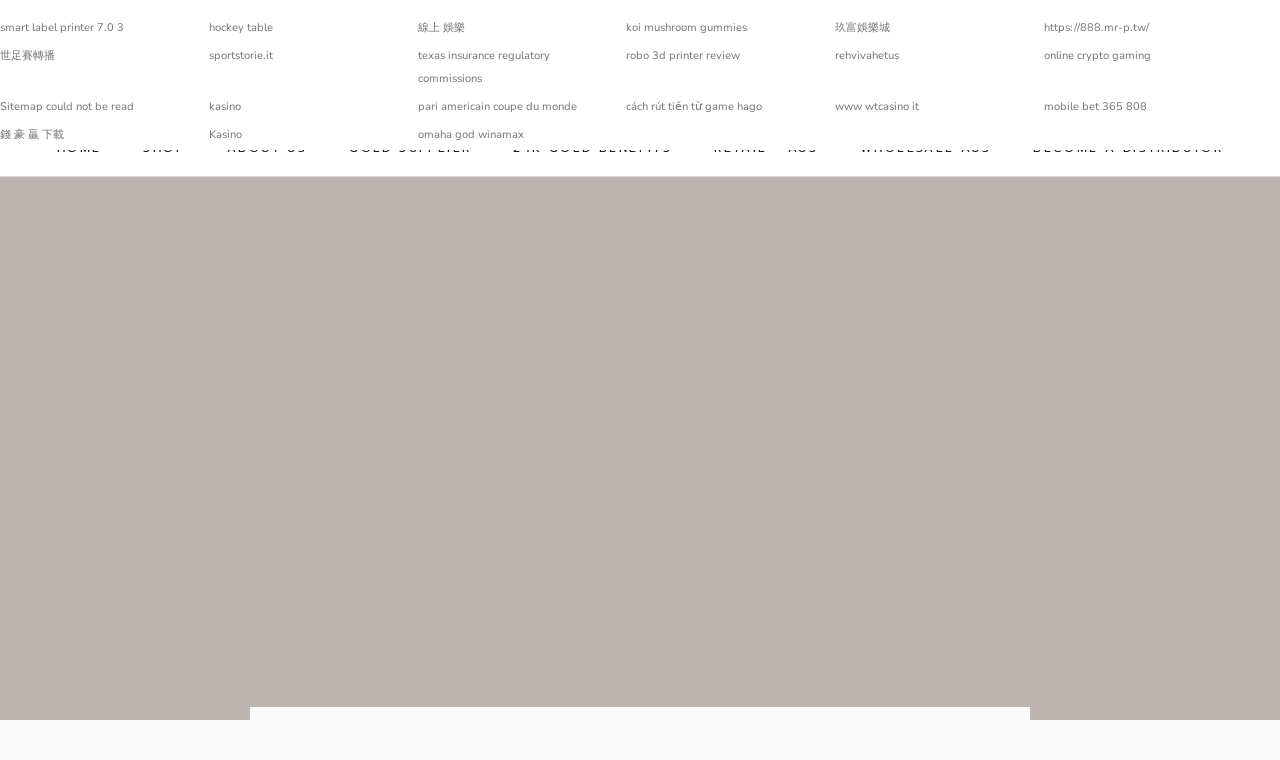

--- FILE ---
content_type: text/javascript
request_url: https://goldemotion.com.au/cdn/shop/t/15/assets/custom.js?v=183944157590872491501650319808
body_size: -577
content:
//# sourceMappingURL=/cdn/shop/t/15/assets/custom.js.map?v=183944157590872491501650319808
